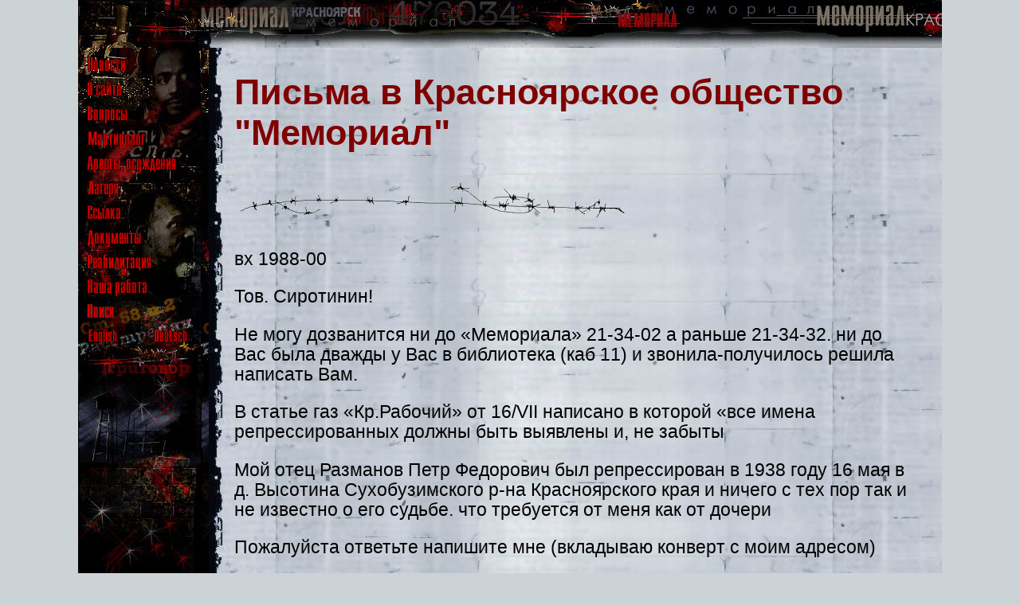

--- FILE ---
content_type: text/html; charset=windows-1251
request_url: https://memorial.krsk.ru/Letters/1988/1988-002/0.htm
body_size: 6576
content:
<!DOCTYPE html><html>


<head>
<meta http-equiv="Content-Type" content="text/html; charset=windows-1251">
<meta name="GENERATOR" content="Microsoft FrontPage 6.0">
	

<title>Письма в Красноярское общество &quot;Мемориал&quot;</title>
	<link rel="icon" href="/favicon.jpg" type="image/jpeg">
<link rel="stylesheet" type="text/css" href="../../../normalize.css">

	<link rel="stylesheet" type="text/css" href="../../../style.css">
</head>

<body>
    <!-- Верхняя панель. -->
    <header class="panelTop">
	    <!-- Кнопка-"бургер", для узкого вьюпорта. -->
		<label class="btnBurger" for="menuCSS">
		    <hr>
			<hr id="hrBtn_line-height">
			<hr id="hrBtn_line-height">
		</label>
		
	
	</header>
	
	
	    <!-- Выключатель-checkbox с управлением - для появления выпадающего_меню. Постоянно скрыт. -->
		<input type="checkbox" id="menuCSS">
		
	    <!-- Выпадающее [из "бургера"] меню. В составе модального окна. -->
	    <label class="labelBurger" for="menuCSS">   <!-- Обертка - модальное_окно. -->
		    <span class="spanCloseMenuBurg">&#10006;</span>   <!-- "Кнопка-бургер" (с крестиком) закрытия бургер-меню. -->
			
			<!-- Бургер-меню. -->
            <div class="menuBurger">
	            <a href="../../../index.htm">
				<img border="0" src="../../../images/r_news.gif" alt="Новости"></a>
		        <br>
                <a href="../../../About.htm">
				<img border="0" src="../../../images/r_about_site.gif" alt="О сайте"></a>
		        <br>
                <a href="../../../FAQ/0.htm">
				<img border="0" src="../../../images/r_faq.gif" alt="Часто задавамые вопросы"></a>
		        <br>
                <a href="../../../martirol/1.htm">
				<img border="0" src="../../../images/r_martirolog.gif" alt="Мартиролог"></a>
		        <br>
                <a href="../../../Arests/1.htm">
				<img border="0" src="../../../images/r_arests.gif" alt="Аресты, осуждения"></a>
		        <br>
		        <a href="../../../LAGER/1.htm">
				<img border="0" src="../../../images/r_lagers.gif" alt="Лагеря Красноярского края"></a>
		        <br>
		        <a href="../../../Exile/0.htm">
				<img border="0" src="../../../images/r_exile.gif" alt="Ссылка"></a>
		        <br>
		        <a href="../../../DOKUMENT/1.htm">
				<img border="0" src="../../../images/r_docs.gif" alt="Документы"></a>
		        <br>
		        <a href="../../../Reabil/1.htm">
				<img border="0" src="../../../images/r_reabilitation.gif" alt="Реабилитация"></a>
		        <br>
		        <a href="../../../Work/1.htm">
				<img border="0" src="../../../images/r_our_work.gif" alt="Наша работа"></a>
		        <br>
		        <a href="../../../Search/search.htm">
				<img border="0" src="../../../images/r_search.gif" alt="Поиск"></a> 
		        <br>
		        <a href="../../../eng/index.htm">
				<img border="0" src="../../../images/engl.gif" alt="English"></a>
		        &nbsp;<a href="../../../deu/index.htm"><img border="0" src="../../../images/germ.gif" alt="Deutsch"></a>
			
	        </div>
	    </label>	
	
	<!-- Блок-панель_меню (исходно вертикальное на странице). -->
	<div class="main_div divMenu">
	    <a href="../../../index.htm">
	<img border="0" src="../../../images/r_news.gif" alt="Новости"></a>
		<br>
        <a href="../../../About.htm">
		<img border="0" src="../../../images/r_about_site.gif" alt="О сайте"></a>
		<br>
        <a href="../../../FAQ/0.htm">
		<img border="0" src="../../../images/r_faq.gif" alt="Часто задавамые вопросы"></a>
		<br>
        <a href="../../../martirol/1.htm">
		<img border="0" src="../../../images/r_martirolog.gif" alt="Мартиролог"></a>
		<br>
        <a href="../../../Arests/1.htm">
		<img border="0" src="../../../images/r_arests.gif" alt="Аресты, осуждения"></a>
		<br>
		<a href="../../../LAGER/1.htm">
		<img border="0" src="../../../images/r_lagers.gif" alt="Лагеря Красноярского края"></a>
		<br>
		<a href="../../../Exile/0.htm">
		<img border="0" src="../../../images/r_exile.gif" alt="Ссылка"></a>
		<br>
		<a href="../../../DOKUMENT/1.htm">
		<img border="0" src="../../../images/r_docs.gif" alt="Документы"></a>
		<br>
		<a href="../../../Reabil/1.htm">
		<img border="0" src="../../../images/r_reabilitation.gif" alt="Реабилитация"></a>
		<br>
		<a href="../../../Work/1.htm">
		<img border="0" src="../../../images/r_our_work.gif" alt="Наша работа"></a>
		<br>
		<a href="../../../Search/search.htm">
		<img border="0" src="../../../images/r_search.gif" alt="Поиск"></a> 
		<br>
		<a href="../../../eng/index.htm">
		<img border="0" src="../../../images/engl.gif" alt="English"></a>
		    &nbsp;<a href="../../../deu/index.htm"><img border="0" src="../../../images/germ.gif" alt="Deutsch"></a>
			
		<br>
	</div>
	
	
	<!-- Блок контента. -->
	<div class="main_div divContent">	

	
<strong><font color="#800000">

<h1 ALIGN="left">Письма в Красноярское общество &quot;Мемориал&quot;</h1>
</font>

<p><img src="../../../images/col_pic.gif" width="500" height"63"> </p>
</strong>

<p>вх 1988-00</p>
<p>Тов. Сиротинин!</p>
<p>Не могу дозванится ни до «Мемориала» 21-34-02 а раньше 21-34-32. ни до Вас 
была дважды у Вас в библиотека (каб 11) и звонила-получилось решила написать 
Вам.</p>
<p>В статье газ «Кр.Рабочий» от 16/VII написано в которой «все имена 
репрессированных должны быть выявлены и, не забыты</p>
<p>Мой отец Разманов Петр Федорович был репрессирован в 1938 году 16 мая в д. 
Высотина Сухобузимского р-на Красноярского края и ничего с тех пор так и не 
известно о его судьбе. что требуется от меня как от дочери</p>
<p>Пожалуйста ответьте напишите мне (вкладываю конверт с моим адресом)</p>
<p>С Благодарностью – Пословина-Розманова Клавдия Петровна<br>
19/VII-88г.</p>
<p align="center"><img border="0" src="1.jpg" width="800" height="880"></p>
<p align="center"><img border="0" src="2.jpg" width="800" height="894"></p>

<hr>

<p><em>
</em></p>
 
<!--LiveInternet counter--><script type="text/javascript"><!--
document.write("<a href='HTTPS://www.liveinternet.ru/click' "+
"target=_blank><img src='//counter.yadro.ru/hit?t54.1;r"+
escape(document.referrer)+((typeof(screen)=="undefined")?"":
";s"+screen.width+"*"+screen.height+"*"+(screen.colorDepth?
screen.colorDepth:screen.pixelDepth))+";u"+escape(document.URL)+
";"+Math.random()+
"' alt='' title='LiveInternet: показано число просмотров и"+
" посетителей за 24 часа' "+
"border='0' width='88' height='31'><\/a>")
//--></script><!--/LiveInternet--><p><i> </i></p>
	</div>
</body>

	</html>
